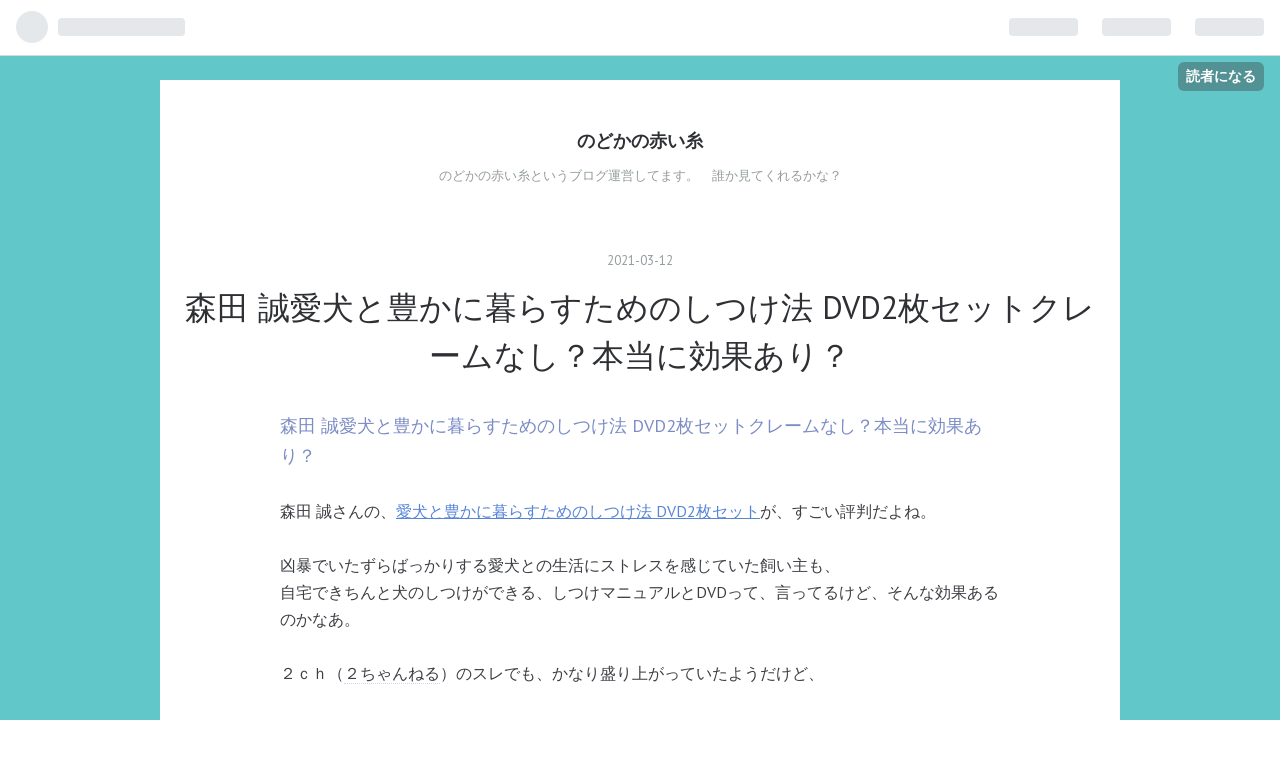

--- FILE ---
content_type: text/html; charset=utf-8
request_url: https://tgckmiddytql.hatenablog.com/entry/2021/03/12/082014
body_size: 10677
content:
<!DOCTYPE html>
<html
  lang="ja"

data-admin-domain="//blog.hatena.ne.jp"
data-admin-origin="https://blog.hatena.ne.jp"
data-author="tgckmiddytql"
data-avail-langs="ja en"
data-blog="tgckmiddytql.hatenablog.com"
data-blog-host="tgckmiddytql.hatenablog.com"
data-blog-is-public="1"
data-blog-name="のどかの赤い糸"
data-blog-owner="tgckmiddytql"
data-blog-show-ads="1"
data-blog-show-sleeping-ads="1"
data-blog-uri="https://tgckmiddytql.hatenablog.com/"
data-blog-uuid="26006613565176626"
data-blogs-uri-base="https://tgckmiddytql.hatenablog.com"
data-brand="hatenablog"
data-data-layer="{&quot;hatenablog&quot;:{&quot;admin&quot;:{},&quot;analytics&quot;:{&quot;brand_property_id&quot;:&quot;&quot;,&quot;measurement_id&quot;:&quot;&quot;,&quot;non_sampling_property_id&quot;:&quot;&quot;,&quot;property_id&quot;:&quot;&quot;,&quot;separated_property_id&quot;:&quot;UA-29716941-20&quot;},&quot;blog&quot;:{&quot;blog_id&quot;:&quot;26006613565176626&quot;,&quot;content_seems_japanese&quot;:&quot;true&quot;,&quot;disable_ads&quot;:&quot;&quot;,&quot;enable_ads&quot;:&quot;true&quot;,&quot;enable_keyword_link&quot;:&quot;true&quot;,&quot;entry_show_footer_related_entries&quot;:&quot;true&quot;,&quot;force_pc_view&quot;:&quot;false&quot;,&quot;is_public&quot;:&quot;true&quot;,&quot;is_responsive_view&quot;:&quot;false&quot;,&quot;is_sleeping&quot;:&quot;true&quot;,&quot;lang&quot;:&quot;ja&quot;,&quot;name&quot;:&quot;\u306e\u3069\u304b\u306e\u8d64\u3044\u7cf8&quot;,&quot;owner_name&quot;:&quot;tgckmiddytql&quot;,&quot;uri&quot;:&quot;https://tgckmiddytql.hatenablog.com/&quot;},&quot;brand&quot;:&quot;hatenablog&quot;,&quot;page_id&quot;:&quot;entry&quot;,&quot;permalink_entry&quot;:{&quot;author_name&quot;:&quot;tgckmiddytql&quot;,&quot;categories&quot;:&quot;&quot;,&quot;character_count&quot;:403,&quot;date&quot;:&quot;2021-03-12&quot;,&quot;entry_id&quot;:&quot;26006613702262516&quot;,&quot;first_category&quot;:&quot;&quot;,&quot;hour&quot;:&quot;8&quot;,&quot;title&quot;:&quot;\u68ee\u7530 \u8aa0\u611b\u72ac\u3068\u8c4a\u304b\u306b\u66ae\u3089\u3059\u305f\u3081\u306e\u3057\u3064\u3051\u6cd5 DVD2\u679a\u30bb\u30c3\u30c8\u30af\u30ec\u30fc\u30e0\u306a\u3057\uff1f\u672c\u5f53\u306b\u52b9\u679c\u3042\u308a\uff1f&quot;,&quot;uri&quot;:&quot;https://tgckmiddytql.hatenablog.com/entry/2021/03/12/082014&quot;},&quot;pro&quot;:&quot;free&quot;,&quot;router_type&quot;:&quot;blogs&quot;}}"
data-device="pc"
data-dont-recommend-pro="false"
data-global-domain="https://hatena.blog"
data-globalheader-color="b"
data-globalheader-type="pc"
data-has-touch-view="1"
data-help-url="https://help.hatenablog.com"
data-page="entry"
data-parts-domain="https://hatenablog-parts.com"
data-plus-available=""
data-pro="false"
data-router-type="blogs"
data-sentry-dsn="https://03a33e4781a24cf2885099fed222b56d@sentry.io/1195218"
data-sentry-environment="production"
data-sentry-sample-rate="0.1"
data-static-domain="https://cdn.blog.st-hatena.com"
data-version="ce040fcbad0d42a5e1cae88990dad0"




  data-initial-state="{}"

  >
  <head prefix="og: http://ogp.me/ns# fb: http://ogp.me/ns/fb# article: http://ogp.me/ns/article#">

  

  
  <meta name="viewport" content="width=device-width, initial-scale=1.0" />


  


  

  <meta name="robots" content="max-image-preview:large" />


  <meta charset="utf-8"/>
  <meta http-equiv="X-UA-Compatible" content="IE=7; IE=9; IE=10; IE=11" />
  <title>森田 誠愛犬と豊かに暮らすためのしつけ法 DVD2枚セットクレームなし？本当に効果あり？ - のどかの赤い糸</title>

  
  <link rel="canonical" href="https://tgckmiddytql.hatenablog.com/entry/2021/03/12/082014"/>



  

<meta itemprop="name" content="森田 誠愛犬と豊かに暮らすためのしつけ法 DVD2枚セットクレームなし？本当に効果あり？ - のどかの赤い糸"/>

  <meta itemprop="image" content="https://ogimage.blog.st-hatena.com/26006613565176626/26006613702262516/1615504814"/>


  <meta property="og:title" content="森田 誠愛犬と豊かに暮らすためのしつけ法 DVD2枚セットクレームなし？本当に効果あり？ - のどかの赤い糸"/>
<meta property="og:type" content="article"/>
  <meta property="og:url" content="https://tgckmiddytql.hatenablog.com/entry/2021/03/12/082014"/>

  <meta property="og:image" content="https://ogimage.blog.st-hatena.com/26006613565176626/26006613702262516/1615504814"/>

<meta property="og:image:alt" content="森田 誠愛犬と豊かに暮らすためのしつけ法 DVD2枚セットクレームなし？本当に効果あり？ - のどかの赤い糸"/>
    <meta property="og:description" content="森田 誠愛犬と豊かに暮らすためのしつけ法 DVD2枚セットクレームなし？本当に効果あり？森田 誠さんの、愛犬と豊かに暮らすためのしつけ法 DVD2枚セットが、すごい評判だよね。凶暴でいたずらばっかりする愛犬との生活にストレスを感じていた飼い主も、自宅できちんと犬のしつけができる、しつけマニュアルとDVDって、言ってるけど、そんな効果あるのかなあ。２ｃｈ（２ちゃんねる）のスレでも、かなり盛り上がっていたようだけど、やっぱりさー、こんなにできるのって、おかしいよね？愛犬と豊かに暮らすためのしつけ法 DVD2枚セットは、インチキとか言われてたり、クレームなんてないのかな？⇒ 購入者の体験談と\xC9…" />
<meta property="og:site_name" content="のどかの赤い糸"/>

  <meta property="article:published_time" content="2021-03-11T23:20:14Z" />

      <meta name="twitter:card"  content="summary_large_image" />
    <meta name="twitter:image" content="https://ogimage.blog.st-hatena.com/26006613565176626/26006613702262516/1615504814" />  <meta name="twitter:title" content="森田 誠愛犬と豊かに暮らすためのしつけ法 DVD2枚セットクレームなし？本当に効果あり？ - のどかの赤い糸" />    <meta name="twitter:description" content="森田 誠愛犬と豊かに暮らすためのしつけ法 DVD2枚セットクレームなし？本当に効果あり？森田 誠さんの、愛犬と豊かに暮らすためのしつけ法 DVD2枚セットが、すごい評判だよね。凶暴でいたずらばっかりする愛犬との生活にストレスを感じていた飼い主も、自宅できちんと犬のしつけができる、しつけマニュアルとDVDって、言ってるけ…" />  <meta name="twitter:app:name:iphone" content="はてなブログアプリ" />
  <meta name="twitter:app:id:iphone" content="583299321" />
  <meta name="twitter:app:url:iphone" content="hatenablog:///open?uri=https%3A%2F%2Ftgckmiddytql.hatenablog.com%2Fentry%2F2021%2F03%2F12%2F082014" />
  
    <meta name="description" content="森田 誠愛犬と豊かに暮らすためのしつけ法 DVD2枚セットクレームなし？本当に効果あり？森田 誠さんの、愛犬と豊かに暮らすためのしつけ法 DVD2枚セットが、すごい評判だよね。凶暴でいたずらばっかりする愛犬との生活にストレスを感じていた飼い主も、自宅できちんと犬のしつけができる、しつけマニュアルとDVDって、言ってるけど、そんな効果あるのかなあ。２ｃｈ（２ちゃんねる）のスレでも、かなり盛り上がっていたようだけど、やっぱりさー、こんなにできるのって、おかしいよね？愛犬と豊かに暮らすためのしつけ法 DVD2枚セットは、インチキとか言われてたり、クレームなんてないのかな？⇒ 購入者の体験談と\xC9…" />


  
<script
  id="embed-gtm-data-layer-loader"
  data-data-layer-page-specific="{&quot;hatenablog&quot;:{&quot;blogs_permalink&quot;:{&quot;is_author_pro&quot;:&quot;false&quot;,&quot;blog_afc_issued&quot;:&quot;false&quot;,&quot;has_related_entries_with_elasticsearch&quot;:&quot;true&quot;,&quot;entry_afc_issued&quot;:&quot;false&quot;,&quot;is_blog_sleeping&quot;:&quot;true&quot;}}}"
>
(function() {
  function loadDataLayer(elem, attrName) {
    if (!elem) { return {}; }
    var json = elem.getAttribute(attrName);
    if (!json) { return {}; }
    return JSON.parse(json);
  }

  var globalVariables = loadDataLayer(
    document.documentElement,
    'data-data-layer'
  );
  var pageSpecificVariables = loadDataLayer(
    document.getElementById('embed-gtm-data-layer-loader'),
    'data-data-layer-page-specific'
  );

  var variables = [globalVariables, pageSpecificVariables];

  if (!window.dataLayer) {
    window.dataLayer = [];
  }

  for (var i = 0; i < variables.length; i++) {
    window.dataLayer.push(variables[i]);
  }
})();
</script>

<!-- Google Tag Manager -->
<script>(function(w,d,s,l,i){w[l]=w[l]||[];w[l].push({'gtm.start':
new Date().getTime(),event:'gtm.js'});var f=d.getElementsByTagName(s)[0],
j=d.createElement(s),dl=l!='dataLayer'?'&l='+l:'';j.async=true;j.src=
'https://www.googletagmanager.com/gtm.js?id='+i+dl;f.parentNode.insertBefore(j,f);
})(window,document,'script','dataLayer','GTM-P4CXTW');</script>
<!-- End Google Tag Manager -->











  <link rel="shortcut icon" href="https://tgckmiddytql.hatenablog.com/icon/favicon">
<link rel="apple-touch-icon" href="https://tgckmiddytql.hatenablog.com/icon/touch">
<link rel="icon" sizes="192x192" href="https://tgckmiddytql.hatenablog.com/icon/link">

  

<link rel="alternate" type="application/atom+xml" title="Atom" href="https://tgckmiddytql.hatenablog.com/feed"/>
<link rel="alternate" type="application/rss+xml" title="RSS2.0" href="https://tgckmiddytql.hatenablog.com/rss"/>

  <link rel="alternate" type="application/json+oembed" href="https://hatena.blog/oembed?url=https%3A%2F%2Ftgckmiddytql.hatenablog.com%2Fentry%2F2021%2F03%2F12%2F082014&amp;format=json" title="oEmbed Profile of 森田 誠愛犬と豊かに暮らすためのしつけ法 DVD2枚セットクレームなし？本当に効果あり？"/>
<link rel="alternate" type="text/xml+oembed" href="https://hatena.blog/oembed?url=https%3A%2F%2Ftgckmiddytql.hatenablog.com%2Fentry%2F2021%2F03%2F12%2F082014&amp;format=xml" title="oEmbed Profile of 森田 誠愛犬と豊かに暮らすためのしつけ法 DVD2枚セットクレームなし？本当に効果あり？"/>
  
  <link rel="author" href="http://www.hatena.ne.jp/tgckmiddytql/">

  

  


  
    
<link rel="stylesheet" type="text/css" href="https://cdn.blog.st-hatena.com/css/blog.css?version=ce040fcbad0d42a5e1cae88990dad0"/>

    
  <link rel="stylesheet" type="text/css" href="https://usercss.blog.st-hatena.com/blog_style/26006613565176626/c29da5667550a79190caa4559402c6f09d79dfdc"/>
  
  

  

  
<script> </script>

  
<style>
  div#google_afc_user,
  div.google-afc-user-container,
  div.google_afc_image,
  div.google_afc_blocklink {
      display: block !important;
  }
</style>


  
    <script src="https://cdn.pool.st-hatena.com/valve/valve.js" async></script>
<script id="test-valve-definition">
  var valve = window.valve || [];

  valve.push(function(v) {
    
    

    v.config({
      service: 'blog',
      content: {
        result: 'adtrust',
        documentIds: ["blog:entry:26006613702262516"]
      }
    });
    v.defineDFPSlot({"sizes":[[300,250],[336,280]],"slotId":"google_afc_user_container_0","unit":"/4374287/blo_pc_com_6_3328_0_no"});    v.defineDFPSlot({"lazy":1,"sizes":{"mappings":[[[320,568],[[336,280],[300,250],"fluid"]],[[0,0],[[300,250]]]]},"slotId":"sleeping-ad-in-entry","unit":"/4374287/blog_pc_entry_sleep_in-article"});    v.defineDFPSlot({"lazy":"","sizes":[[300,250],[336,280],[468,60],"fluid"],"slotId":"google_afc_user_container_1","unit":"/4374287/blog_user"});
    v.sealDFPSlots();
  });
</script>

  

  
    <script type="application/ld+json">{"@context":"http://schema.org","@type":"Article","dateModified":"2021-03-12T08:20:14+09:00","datePublished":"2021-03-12T08:20:14+09:00","description":"森田 誠愛犬と豊かに暮らすためのしつけ法 DVD2枚セットクレームなし？本当に効果あり？森田 誠さんの、愛犬と豊かに暮らすためのしつけ法 DVD2枚セットが、すごい評判だよね。凶暴でいたずらばっかりする愛犬との生活にストレスを感じていた飼い主も、自宅できちんと犬のしつけができる、しつけマニュアルとDVDって、言ってるけど、そんな効果あるのかなあ。２ｃｈ（２ちゃんねる）のスレでも、かなり盛り上がっていたようだけど、やっぱりさー、こんなにできるのって、おかしいよね？愛犬と豊かに暮らすためのしつけ法 DVD2枚セットは、インチキとか言われてたり、クレームなんてないのかな？⇒ 購入者の体験談と\\xC9…","headline":"森田 誠愛犬と豊かに暮らすためのしつけ法 DVD2枚セットクレームなし？本当に効果あり？","image":["https://cdn.blog.st-hatena.com/images/theme/og-image-1500.png"],"mainEntityOfPage":{"@id":"https://tgckmiddytql.hatenablog.com/entry/2021/03/12/082014","@type":"WebPage"}}</script>

  

  
</head>

  <body class="page-entry globalheader-ng-enabled">
    

<div id="globalheader-container"
  data-brand="hatenablog"
  
  >
  <iframe id="globalheader" height="37" frameborder="0" allowTransparency="true"></iframe>
</div>


  
  
  
    <nav class="
      blog-controlls
      
    ">
      <div class="blog-controlls-blog-icon">
        <a href="https://tgckmiddytql.hatenablog.com/">
          <img src="https://cdn.blog.st-hatena.com/images/admin/blog-icon-noimage.png" alt="のどかの赤い糸"/>
        </a>
      </div>
      <div class="blog-controlls-title">
        <a href="https://tgckmiddytql.hatenablog.com/">のどかの赤い糸</a>
      </div>
      <a href="https://blog.hatena.ne.jp/tgckmiddytql/tgckmiddytql.hatenablog.com/subscribe?utm_campaign=subscribe_blog&amp;utm_source=blogs_topright_button&amp;utm_medium=button" class="blog-controlls-subscribe-btn test-blog-header-controlls-subscribe">
        読者になる
      </a>
    </nav>
  

  <div id="container">
    <div id="container-inner">
      <header id="blog-title" data-brand="hatenablog">
  <div id="blog-title-inner" >
    <div id="blog-title-content">
      <h1 id="title"><a href="https://tgckmiddytql.hatenablog.com/">のどかの赤い糸</a></h1>
      
        <h2 id="blog-description">のどかの赤い糸というブログ運営してます。　誰か見てくれるかな？</h2>
      
    </div>
  </div>
</header>

      

      
      




<div id="content" class="hfeed"
  
  >
  <div id="content-inner">
    <div id="wrapper">
      <div id="main">
        <div id="main-inner">
          
  <article class="entry no-entry sleeping-ads" style="display: block !important;">
    <div class="entry-inner">
      <div class="entry-content">
        
        
        <div class="variable-mobileWeb-ad">
          <div id="google_afc_user_container_0" class="sleeping-ad" style="display: block !important;"></div>
        </div>
        

        
        <p class="sleeping-ads-notice" style="display: none;">この広告は、90日以上更新していないブログに表示しています。</p>
      </div>
    </div>
  </article>


          


  


          
  
  <!-- google_ad_section_start -->
  <!-- rakuten_ad_target_begin -->
  
  
  

  

  
    
      
        <article class="entry hentry test-hentry js-entry-article date-first autopagerize_page_element chars-800 words-100 mode-hatena entry-odd" id="entry-26006613702262516" data-keyword-campaign="" data-uuid="26006613702262516" data-publication-type="entry">
  <div class="entry-inner">
    <header class="entry-header">
  
    <div class="date entry-date first">
    <a href="https://tgckmiddytql.hatenablog.com/archive/2021/03/12" rel="nofollow">
      <time datetime="2021-03-11T23:20:14Z" title="2021-03-11T23:20:14Z">
        <span class="date-year">2021</span><span class="hyphen">-</span><span class="date-month">03</span><span class="hyphen">-</span><span class="date-day">12</span>
      </time>
    </a>
      </div>
  <h1 class="entry-title">
  <a href="https://tgckmiddytql.hatenablog.com/entry/2021/03/12/082014" class="entry-title-link bookmark">森田 誠愛犬と豊かに暮らすためのしつけ法 DVD2枚セットクレームなし？本当に効果あり？</a>
</h1>

  
  


  

  

</header>

    


    <div class="entry-content hatenablog-entry">
  
    <p><font color="#7c8cc5" size="4">森田 誠愛犬と豊かに暮らすためのしつけ法 DVD2枚セットクレームなし？本当に効果あり？</font><br /><br />森田 誠さんの、<a href="http://www.infotop.jp/click.php?aid=238315&iid=31920">愛犬と豊かに暮らすためのしつけ法 DVD2枚セット</a>が、すごい評判だよね。<br /><br />凶暴でいたずらばっかりする愛犬との生活にストレスを感じていた飼い主も、<br />自宅できちんと犬のしつけができる、しつけマニュアルとDVDって、言ってるけど、そんな効果あるのかなあ。<br /><br />２ｃｈ（<a class="keyword" href="http://d.hatena.ne.jp/keyword/%A3%B2%A4%C1%A4%E3%A4%F3%A4%CD%A4%EB">２ちゃんねる</a>）のスレでも、かなり盛り上がっていたようだけど、<br /><br />やっぱりさー、こんなにできるのって、おかしいよね？<br /><br /><a href="http://www.infotop.jp/click.php?aid=238315&iid=31920">愛犬と豊かに暮らすためのしつけ法 DVD2枚セット</a>は、インチキとか言われてたり、クレームなんてないのかな？<br /><br />⇒ <a href="http://www.infotop.jp/click.php?aid=238315&iid=31920">購入者の体験談と\xC9<br />
 床繊\xA1</a><br /><br />愛犬の性格や問題行動に合わせた、犬のしつけ方法DVDを選ぶことができて、<br />小型犬、中型犬、大型犬、日本犬、どんな犬にも対応してるらしいよ。<br /><br />うーん・・・これなら私にもできるかも。試してみようかな。<br /><br clear="all" /></p>

    
    




    

  
</div>

    
  <footer class="entry-footer">
    
    <div class="entry-tags-wrapper">
  <div class="entry-tags">  </div>
</div>

    <p class="entry-footer-section track-inview-by-gtm" data-gtm-track-json="{&quot;area&quot;: &quot;finish_reading&quot;}">
  <span class="author vcard"><span class="fn" data-load-nickname="1" data-user-name="tgckmiddytql" >tgckmiddytql</span></span>
  <span class="entry-footer-time"><a href="https://tgckmiddytql.hatenablog.com/entry/2021/03/12/082014"><time data-relative datetime="2021-03-11T23:20:14Z" title="2021-03-11T23:20:14Z" class="updated">2021-03-12 08:20</time></a></span>
  
  
  
    <span class="
      entry-footer-subscribe
      
    " data-test-blog-controlls-subscribe>
      <a href="https://blog.hatena.ne.jp/tgckmiddytql/tgckmiddytql.hatenablog.com/subscribe?utm_campaign=subscribe_blog&amp;utm_source=blogs_entry_footer&amp;utm_medium=button">
        読者になる
      </a>
    </span>
  
</p>

    
  <div
    class="hatena-star-container"
    data-hatena-star-container
    data-hatena-star-url="https://tgckmiddytql.hatenablog.com/entry/2021/03/12/082014"
    data-hatena-star-title="森田 誠愛犬と豊かに暮らすためのしつけ法 DVD2枚セットクレームなし？本当に効果あり？"
    data-hatena-star-variant="profile-icon"
    data-hatena-star-profile-url-template="https://blog.hatena.ne.jp/{username}/"
  ></div>


    
<div class="social-buttons">
  
  
    <div class="social-button-item">
      <a href="https://b.hatena.ne.jp/entry/s/tgckmiddytql.hatenablog.com/entry/2021/03/12/082014" class="hatena-bookmark-button" data-hatena-bookmark-url="https://tgckmiddytql.hatenablog.com/entry/2021/03/12/082014" data-hatena-bookmark-layout="vertical-balloon" data-hatena-bookmark-lang="ja" title="この記事をはてなブックマークに追加"><img src="https://b.st-hatena.com/images/entry-button/button-only.gif" alt="この記事をはてなブックマークに追加" width="20" height="20" style="border: none;" /></a>
    </div>
  
  
    <div class="social-button-item">
      <div class="fb-share-button" data-layout="box_count" data-href="https://tgckmiddytql.hatenablog.com/entry/2021/03/12/082014"></div>
    </div>
  
  
    
    
    <div class="social-button-item">
      <a
          class="entry-share-button entry-share-button-twitter test-share-button-twitter"
          href="https://x.com/intent/tweet?text=%E6%A3%AE%E7%94%B0+%E8%AA%A0%E6%84%9B%E7%8A%AC%E3%81%A8%E8%B1%8A%E3%81%8B%E3%81%AB%E6%9A%AE%E3%82%89%E3%81%99%E3%81%9F%E3%82%81%E3%81%AE%E3%81%97%E3%81%A4%E3%81%91%E6%B3%95+DVD2%E6%9E%9A%E3%82%BB%E3%83%83%E3%83%88%E3%82%AF%E3%83%AC%E3%83%BC%E3%83%A0%E3%81%AA%E3%81%97%EF%BC%9F%E6%9C%AC%E5%BD%93%E3%81%AB%E5%8A%B9%E6%9E%9C%E3%81%82%E3%82%8A%EF%BC%9F+-+%E3%81%AE%E3%81%A9%E3%81%8B%E3%81%AE%E8%B5%A4%E3%81%84%E7%B3%B8&amp;url=https%3A%2F%2Ftgckmiddytql.hatenablog.com%2Fentry%2F2021%2F03%2F12%2F082014"
          title="X（Twitter）で投稿する"
        ></a>
    </div>
  
  
  
  
  
  
</div>

    
  
  
    
    <div class="google-afc-image test-google-rectangle-ads">      
      
      <div id="google_afc_user_container_1" class="google-afc-user-container google_afc_blocklink2_5 google_afc_boder" data-test-unit="/4374287/blog_user"></div>
      
        <a href="http://blog.hatena.ne.jp/guide/pro" class="open-pro-modal" data-guide-pro-modal-ad-url="https://hatena.blog/guide/pro/modal/ad">広告を非表示にする</a>
      
    </div>
  
  


    <div class="customized-footer">
      

        

          <div class="entry-footer-modules" id="entry-footer-secondary-modules">      
<div class="hatena-module hatena-module-related-entries" >
      
  <!-- Hatena-Epic-has-related-entries-with-elasticsearch:true -->
  <div class="hatena-module-title">
    関連記事
  </div>
  <div class="hatena-module-body">
    <ul class="related-entries hatena-urllist urllist-with-thumbnails">
  
  
    
    <li class="urllist-item related-entries-item">
      <div class="urllist-item-inner related-entries-item-inner">
        
          
                      <div class="urllist-date-link related-entries-date-link">
  <a href="https://tgckmiddytql.hatenablog.com/archive/2021/03/11" rel="nofollow">
    <time datetime="2021-03-11T09:25:14Z" title="2021年3月11日">
      2021-03-11
    </time>
  </a>
</div>

          <a href="https://tgckmiddytql.hatenablog.com/entry/2021/03/11/182514" class="urllist-title-link related-entries-title-link  urllist-title related-entries-title">森田 誠 愛犬と豊かに暮らすためのしつけ法 DVD2枚セット は怪しいの？ 評判と評価</a>




          
          

                      <div class="urllist-entry-body related-entries-entry-body">森田 誠 愛犬と豊かに暮らすためのしつけ法 DVD2枚セット は怪…</div>
      </div>
    </li>
  
    
    <li class="urllist-item related-entries-item">
      <div class="urllist-item-inner related-entries-item-inner">
        
          
                      <div class="urllist-date-link related-entries-date-link">
  <a href="https://tgckmiddytql.hatenablog.com/archive/2020/09/15" rel="nofollow">
    <time datetime="2020-09-14T23:30:33Z" title="2020年9月15日">
      2020-09-15
    </time>
  </a>
</div>

          <a href="https://tgckmiddytql.hatenablog.com/entry/2020/09/15/083033" class="urllist-title-link related-entries-title-link  urllist-title related-entries-title">愛犬と豊かに暮らすためのしつけ法 DVD2枚セット通販は？ アマゾン（Amazon）にある？</a>




          
          

                      <div class="urllist-entry-body related-entries-entry-body">愛犬と豊かに暮らすためのしつけ法 DVD2枚セット通販は？ アマ…</div>
      </div>
    </li>
  
    
    <li class="urllist-item related-entries-item">
      <div class="urllist-item-inner related-entries-item-inner">
        
          
                      <div class="urllist-date-link related-entries-date-link">
  <a href="https://tgckmiddytql.hatenablog.com/archive/2020/09/03" rel="nofollow">
    <time datetime="2020-09-03T05:30:18Z" title="2020年9月3日">
      2020-09-03
    </time>
  </a>
</div>

          <a href="https://tgckmiddytql.hatenablog.com/entry/2020/09/03/143018" class="urllist-title-link related-entries-title-link  urllist-title related-entries-title">愛犬と豊かに暮らすためのしつけ法 DVD2枚セット 森田 誠 ネタバレ情報 教材の中身は？</a>




          
          

                      <div class="urllist-entry-body related-entries-entry-body">愛犬と豊かに暮らすためのしつけ法 DVD2枚セット 森田 誠 ネタ…</div>
      </div>
    </li>
  
    
    <li class="urllist-item related-entries-item">
      <div class="urllist-item-inner related-entries-item-inner">
        
          
                      <div class="urllist-date-link related-entries-date-link">
  <a href="https://tgckmiddytql.hatenablog.com/archive/2020/09/01" rel="nofollow">
    <time datetime="2020-08-31T23:40:27Z" title="2020年9月1日">
      2020-09-01
    </time>
  </a>
</div>

          <a href="https://tgckmiddytql.hatenablog.com/entry/2020/09/01/084027" class="urllist-title-link related-entries-title-link  urllist-title related-entries-title">愛犬と豊かに暮らすためのしつけ法 DVD2枚セット 森田 誠の経歴は？実践方法と詳細</a>




          
          

                      <div class="urllist-entry-body related-entries-entry-body">愛犬と豊かに暮らすためのしつけ法 DVD2枚セット 森田 誠の経歴…</div>
      </div>
    </li>
  
    
    <li class="urllist-item related-entries-item">
      <div class="urllist-item-inner related-entries-item-inner">
        
          
                      <div class="urllist-date-link related-entries-date-link">
  <a href="https://tgckmiddytql.hatenablog.com/archive/2020/07/18" rel="nofollow">
    <time datetime="2020-07-18T04:35:28Z" title="2020年7月18日">
      2020-07-18
    </time>
  </a>
</div>

          <a href="https://tgckmiddytql.hatenablog.com/entry/2020/07/18/133528" class="urllist-title-link related-entries-title-link  urllist-title related-entries-title">森田 誠 愛犬と豊かに暮らすためのしつけ法 DVD2枚セット 信用できる？評判と口コミ</a>




          
          

                      <div class="urllist-entry-body related-entries-entry-body">森田 誠 愛犬と豊かに暮らすためのしつけ法 DVD2枚セット 信用…</div>
      </div>
    </li>
  
</ul>

  </div>
</div>
  </div>
        

      
    </div>
    

  </footer>

  </div>
</article>

      
      
    
  

  
  <!-- rakuten_ad_target_end -->
  <!-- google_ad_section_end -->
  
  
  
  <div class="pager pager-permalink permalink">
    
      
      <span class="pager-prev">
        <a href="https://tgckmiddytql.hatenablog.com/entry/2021/03/12/085509" rel="prev">
          <span class="pager-arrow">&laquo; </span>
          橋本純樹 月収973万円！スマホ片手に稼ぐ…
        </a>
      </span>
    
    
      
      <span class="pager-next">
        <a href="https://tgckmiddytql.hatenablog.com/entry/2021/03/12/080511" rel="next">
          レイバス企画室 レイバス ２２５イブニン…
          <span class="pager-arrow"> &raquo;</span>
        </a>
      </span>
    
  </div>


  



        </div>
      </div>

      <aside id="box1">
  <div id="box1-inner">
  </div>
</aside>

    </div><!-- #wrapper -->

    
<aside id="box2">
  
  <div id="box2-inner">
    
      

<div class="hatena-module hatena-module-profile">
  <div class="hatena-module-title">
    プロフィール
  </div>
  <div class="hatena-module-body">
    
    <a href="https://tgckmiddytql.hatenablog.com/about" class="profile-icon-link">
      <img src="https://cdn.profile-image.st-hatena.com/users/tgckmiddytql/profile.png"
      alt="id:tgckmiddytql" class="profile-icon" />
    </a>
    

    
    <span class="id">
      <a href="https://tgckmiddytql.hatenablog.com/about" class="hatena-id-link"><span data-load-nickname="1" data-user-name="tgckmiddytql">id:tgckmiddytql</span></a>
      
  
  


    </span>
    

    

    

    
      <div class="hatena-follow-button-box btn-subscribe js-hatena-follow-button-box"
  
  >

  <a href="#" class="hatena-follow-button js-hatena-follow-button">
    <span class="subscribing">
      <span class="foreground">読者です</span>
      <span class="background">読者をやめる</span>
    </span>
    <span class="unsubscribing" data-track-name="profile-widget-subscribe-button" data-track-once>
      <span class="foreground">読者になる</span>
      <span class="background">読者になる</span>
    </span>
  </a>
  <div class="subscription-count-box js-subscription-count-box">
    <i></i>
    <u></u>
    <span class="subscription-count js-subscription-count">
    </span>
  </div>
</div>

    

    

    <div class="profile-about">
      <a href="https://tgckmiddytql.hatenablog.com/about">このブログについて</a>
    </div>

  </div>
</div>

    
      <div class="hatena-module hatena-module-search-box">
  <div class="hatena-module-title">
    検索
  </div>
  <div class="hatena-module-body">
    <form class="search-form" role="search" action="https://tgckmiddytql.hatenablog.com/search" method="get">
  <input type="text" name="q" class="search-module-input" value="" placeholder="記事を検索" required>
  <input type="submit" value="検索" class="search-module-button" />
</form>

  </div>
</div>

    
      <div class="hatena-module hatena-module-links">
  <div class="hatena-module-title">
    リンク
  </div>
  <div class="hatena-module-body">
    <ul class="hatena-urllist">
      
        <li>
          <a href="https://hatena.blog/">はてなブログ</a>
        </li>
      
        <li>
          <a href="https://hatena.blog/guide?via=200109">ブログをはじめる</a>
        </li>
      
        <li>
          <a href="http://blog.hatenablog.com">週刊はてなブログ</a>
        </li>
      
        <li>
          <a href="https://hatena.blog/guide/pro">はてなブログPro</a>
        </li>
      
    </ul>
  </div>
</div>

    
      <div class="hatena-module hatena-module-recent-entries ">
  <div class="hatena-module-title">
    <a href="https://tgckmiddytql.hatenablog.com/archive">
      最新記事
    </a>
  </div>
  <div class="hatena-module-body">
    <ul class="recent-entries hatena-urllist ">
  
  
    
    <li class="urllist-item recent-entries-item">
      <div class="urllist-item-inner recent-entries-item-inner">
        
          
          
          <a href="https://tgckmiddytql.hatenablog.com/entry/2025/09/01/221514" class="urllist-title-link recent-entries-title-link  urllist-title recent-entries-title">佐野 裕 あなたがＦＸで１番知りたかったこと。先進のＦＸビクトリーメソッド[アドバンス]完全版 内容 チラ見せレビュー</a>




          
          

                </div>
    </li>
  
    
    <li class="urllist-item recent-entries-item">
      <div class="urllist-item-inner recent-entries-item-inner">
        
          
          
          <a href="https://tgckmiddytql.hatenablog.com/entry/2025/09/01/221512" class="urllist-title-link recent-entries-title-link  urllist-title recent-entries-title">韋駄天 【椎名大介】 電光石火で稼ぐ！？ 脱初心者！韋駄天は効果あり？徹底検証してみたについて</a>




          
          

                </div>
    </li>
  
    
    <li class="urllist-item recent-entries-item">
      <div class="urllist-item-inner recent-entries-item-inner">
        
          
          
          <a href="https://tgckmiddytql.hatenablog.com/entry/2025/09/01/215510" class="urllist-title-link recent-entries-title-link  urllist-title recent-entries-title">ドラゴン・ストラテジーFX〜三種の神器〜世界中を旅しながら「毎月70万円」を稼ぎ続けるツール登場！ドラストFX （グローバル・ロイズ株式会社の杉山） 方法のネタバレ 本音の口コミ</a>




          
          

                </div>
    </li>
  
    
    <li class="urllist-item recent-entries-item">
      <div class="urllist-item-inner recent-entries-item-inner">
        
          
          
          <a href="https://tgckmiddytql.hatenablog.com/entry/2025/09/01/214530" class="urllist-title-link recent-entries-title-link  urllist-title recent-entries-title">ハロー！</a>




          
          

                </div>
    </li>
  
    
    <li class="urllist-item recent-entries-item">
      <div class="urllist-item-inner recent-entries-item-inner">
        
          
          
          <a href="https://tgckmiddytql.hatenablog.com/entry/2025/09/01/204522" class="urllist-title-link recent-entries-title-link  urllist-title recent-entries-title">シークレットセオリー・フルオートEA （奥谷隆一） 成果とSNSでの口コミ</a>




          
          

                </div>
    </li>
  
</ul>

      </div>
</div>

    
      

<div class="hatena-module hatena-module-archive" data-archive-type="default" data-archive-url="https://tgckmiddytql.hatenablog.com/archive">
  <div class="hatena-module-title">
    <a href="https://tgckmiddytql.hatenablog.com/archive">月別アーカイブ</a>
  </div>
  <div class="hatena-module-body">
    
      
        <ul class="hatena-urllist">
          
            <li class="archive-module-year archive-module-year-hidden" data-year="2025">
              <div class="archive-module-button">
                <span class="archive-module-hide-button">▼</span>
                <span class="archive-module-show-button">▶</span>
              </div>
              <a href="https://tgckmiddytql.hatenablog.com/archive/2025" class="archive-module-year-title archive-module-year-2025">
                2025
              </a>
              <ul class="archive-module-months">
                
                  <li class="archive-module-month">
                    <a href="https://tgckmiddytql.hatenablog.com/archive/2025/09" class="archive-module-month-title archive-module-month-2025-9">
                      2025 / 9
                    </a>
                  </li>
                
                  <li class="archive-module-month">
                    <a href="https://tgckmiddytql.hatenablog.com/archive/2025/08" class="archive-module-month-title archive-module-month-2025-8">
                      2025 / 8
                    </a>
                  </li>
                
                  <li class="archive-module-month">
                    <a href="https://tgckmiddytql.hatenablog.com/archive/2025/07" class="archive-module-month-title archive-module-month-2025-7">
                      2025 / 7
                    </a>
                  </li>
                
                  <li class="archive-module-month">
                    <a href="https://tgckmiddytql.hatenablog.com/archive/2025/06" class="archive-module-month-title archive-module-month-2025-6">
                      2025 / 6
                    </a>
                  </li>
                
                  <li class="archive-module-month">
                    <a href="https://tgckmiddytql.hatenablog.com/archive/2025/05" class="archive-module-month-title archive-module-month-2025-5">
                      2025 / 5
                    </a>
                  </li>
                
                  <li class="archive-module-month">
                    <a href="https://tgckmiddytql.hatenablog.com/archive/2025/04" class="archive-module-month-title archive-module-month-2025-4">
                      2025 / 4
                    </a>
                  </li>
                
                  <li class="archive-module-month">
                    <a href="https://tgckmiddytql.hatenablog.com/archive/2025/03" class="archive-module-month-title archive-module-month-2025-3">
                      2025 / 3
                    </a>
                  </li>
                
                  <li class="archive-module-month">
                    <a href="https://tgckmiddytql.hatenablog.com/archive/2025/02" class="archive-module-month-title archive-module-month-2025-2">
                      2025 / 2
                    </a>
                  </li>
                
                  <li class="archive-module-month">
                    <a href="https://tgckmiddytql.hatenablog.com/archive/2025/01" class="archive-module-month-title archive-module-month-2025-1">
                      2025 / 1
                    </a>
                  </li>
                
              </ul>
            </li>
          
            <li class="archive-module-year archive-module-year-hidden" data-year="2024">
              <div class="archive-module-button">
                <span class="archive-module-hide-button">▼</span>
                <span class="archive-module-show-button">▶</span>
              </div>
              <a href="https://tgckmiddytql.hatenablog.com/archive/2024" class="archive-module-year-title archive-module-year-2024">
                2024
              </a>
              <ul class="archive-module-months">
                
                  <li class="archive-module-month">
                    <a href="https://tgckmiddytql.hatenablog.com/archive/2024/12" class="archive-module-month-title archive-module-month-2024-12">
                      2024 / 12
                    </a>
                  </li>
                
                  <li class="archive-module-month">
                    <a href="https://tgckmiddytql.hatenablog.com/archive/2024/11" class="archive-module-month-title archive-module-month-2024-11">
                      2024 / 11
                    </a>
                  </li>
                
                  <li class="archive-module-month">
                    <a href="https://tgckmiddytql.hatenablog.com/archive/2024/10" class="archive-module-month-title archive-module-month-2024-10">
                      2024 / 10
                    </a>
                  </li>
                
                  <li class="archive-module-month">
                    <a href="https://tgckmiddytql.hatenablog.com/archive/2024/09" class="archive-module-month-title archive-module-month-2024-9">
                      2024 / 9
                    </a>
                  </li>
                
                  <li class="archive-module-month">
                    <a href="https://tgckmiddytql.hatenablog.com/archive/2024/08" class="archive-module-month-title archive-module-month-2024-8">
                      2024 / 8
                    </a>
                  </li>
                
                  <li class="archive-module-month">
                    <a href="https://tgckmiddytql.hatenablog.com/archive/2024/07" class="archive-module-month-title archive-module-month-2024-7">
                      2024 / 7
                    </a>
                  </li>
                
                  <li class="archive-module-month">
                    <a href="https://tgckmiddytql.hatenablog.com/archive/2024/06" class="archive-module-month-title archive-module-month-2024-6">
                      2024 / 6
                    </a>
                  </li>
                
                  <li class="archive-module-month">
                    <a href="https://tgckmiddytql.hatenablog.com/archive/2024/05" class="archive-module-month-title archive-module-month-2024-5">
                      2024 / 5
                    </a>
                  </li>
                
                  <li class="archive-module-month">
                    <a href="https://tgckmiddytql.hatenablog.com/archive/2024/04" class="archive-module-month-title archive-module-month-2024-4">
                      2024 / 4
                    </a>
                  </li>
                
                  <li class="archive-module-month">
                    <a href="https://tgckmiddytql.hatenablog.com/archive/2024/03" class="archive-module-month-title archive-module-month-2024-3">
                      2024 / 3
                    </a>
                  </li>
                
                  <li class="archive-module-month">
                    <a href="https://tgckmiddytql.hatenablog.com/archive/2024/02" class="archive-module-month-title archive-module-month-2024-2">
                      2024 / 2
                    </a>
                  </li>
                
                  <li class="archive-module-month">
                    <a href="https://tgckmiddytql.hatenablog.com/archive/2024/01" class="archive-module-month-title archive-module-month-2024-1">
                      2024 / 1
                    </a>
                  </li>
                
              </ul>
            </li>
          
            <li class="archive-module-year archive-module-year-hidden" data-year="2023">
              <div class="archive-module-button">
                <span class="archive-module-hide-button">▼</span>
                <span class="archive-module-show-button">▶</span>
              </div>
              <a href="https://tgckmiddytql.hatenablog.com/archive/2023" class="archive-module-year-title archive-module-year-2023">
                2023
              </a>
              <ul class="archive-module-months">
                
                  <li class="archive-module-month">
                    <a href="https://tgckmiddytql.hatenablog.com/archive/2023/12" class="archive-module-month-title archive-module-month-2023-12">
                      2023 / 12
                    </a>
                  </li>
                
                  <li class="archive-module-month">
                    <a href="https://tgckmiddytql.hatenablog.com/archive/2023/11" class="archive-module-month-title archive-module-month-2023-11">
                      2023 / 11
                    </a>
                  </li>
                
                  <li class="archive-module-month">
                    <a href="https://tgckmiddytql.hatenablog.com/archive/2023/10" class="archive-module-month-title archive-module-month-2023-10">
                      2023 / 10
                    </a>
                  </li>
                
                  <li class="archive-module-month">
                    <a href="https://tgckmiddytql.hatenablog.com/archive/2023/09" class="archive-module-month-title archive-module-month-2023-9">
                      2023 / 9
                    </a>
                  </li>
                
                  <li class="archive-module-month">
                    <a href="https://tgckmiddytql.hatenablog.com/archive/2023/08" class="archive-module-month-title archive-module-month-2023-8">
                      2023 / 8
                    </a>
                  </li>
                
                  <li class="archive-module-month">
                    <a href="https://tgckmiddytql.hatenablog.com/archive/2023/07" class="archive-module-month-title archive-module-month-2023-7">
                      2023 / 7
                    </a>
                  </li>
                
                  <li class="archive-module-month">
                    <a href="https://tgckmiddytql.hatenablog.com/archive/2023/06" class="archive-module-month-title archive-module-month-2023-6">
                      2023 / 6
                    </a>
                  </li>
                
                  <li class="archive-module-month">
                    <a href="https://tgckmiddytql.hatenablog.com/archive/2023/05" class="archive-module-month-title archive-module-month-2023-5">
                      2023 / 5
                    </a>
                  </li>
                
                  <li class="archive-module-month">
                    <a href="https://tgckmiddytql.hatenablog.com/archive/2023/04" class="archive-module-month-title archive-module-month-2023-4">
                      2023 / 4
                    </a>
                  </li>
                
                  <li class="archive-module-month">
                    <a href="https://tgckmiddytql.hatenablog.com/archive/2023/03" class="archive-module-month-title archive-module-month-2023-3">
                      2023 / 3
                    </a>
                  </li>
                
                  <li class="archive-module-month">
                    <a href="https://tgckmiddytql.hatenablog.com/archive/2023/02" class="archive-module-month-title archive-module-month-2023-2">
                      2023 / 2
                    </a>
                  </li>
                
                  <li class="archive-module-month">
                    <a href="https://tgckmiddytql.hatenablog.com/archive/2023/01" class="archive-module-month-title archive-module-month-2023-1">
                      2023 / 1
                    </a>
                  </li>
                
              </ul>
            </li>
          
            <li class="archive-module-year archive-module-year-hidden" data-year="2022">
              <div class="archive-module-button">
                <span class="archive-module-hide-button">▼</span>
                <span class="archive-module-show-button">▶</span>
              </div>
              <a href="https://tgckmiddytql.hatenablog.com/archive/2022" class="archive-module-year-title archive-module-year-2022">
                2022
              </a>
              <ul class="archive-module-months">
                
                  <li class="archive-module-month">
                    <a href="https://tgckmiddytql.hatenablog.com/archive/2022/12" class="archive-module-month-title archive-module-month-2022-12">
                      2022 / 12
                    </a>
                  </li>
                
                  <li class="archive-module-month">
                    <a href="https://tgckmiddytql.hatenablog.com/archive/2022/11" class="archive-module-month-title archive-module-month-2022-11">
                      2022 / 11
                    </a>
                  </li>
                
                  <li class="archive-module-month">
                    <a href="https://tgckmiddytql.hatenablog.com/archive/2022/10" class="archive-module-month-title archive-module-month-2022-10">
                      2022 / 10
                    </a>
                  </li>
                
                  <li class="archive-module-month">
                    <a href="https://tgckmiddytql.hatenablog.com/archive/2022/09" class="archive-module-month-title archive-module-month-2022-9">
                      2022 / 9
                    </a>
                  </li>
                
                  <li class="archive-module-month">
                    <a href="https://tgckmiddytql.hatenablog.com/archive/2022/08" class="archive-module-month-title archive-module-month-2022-8">
                      2022 / 8
                    </a>
                  </li>
                
                  <li class="archive-module-month">
                    <a href="https://tgckmiddytql.hatenablog.com/archive/2022/07" class="archive-module-month-title archive-module-month-2022-7">
                      2022 / 7
                    </a>
                  </li>
                
                  <li class="archive-module-month">
                    <a href="https://tgckmiddytql.hatenablog.com/archive/2022/06" class="archive-module-month-title archive-module-month-2022-6">
                      2022 / 6
                    </a>
                  </li>
                
                  <li class="archive-module-month">
                    <a href="https://tgckmiddytql.hatenablog.com/archive/2022/05" class="archive-module-month-title archive-module-month-2022-5">
                      2022 / 5
                    </a>
                  </li>
                
                  <li class="archive-module-month">
                    <a href="https://tgckmiddytql.hatenablog.com/archive/2022/04" class="archive-module-month-title archive-module-month-2022-4">
                      2022 / 4
                    </a>
                  </li>
                
                  <li class="archive-module-month">
                    <a href="https://tgckmiddytql.hatenablog.com/archive/2022/03" class="archive-module-month-title archive-module-month-2022-3">
                      2022 / 3
                    </a>
                  </li>
                
                  <li class="archive-module-month">
                    <a href="https://tgckmiddytql.hatenablog.com/archive/2022/02" class="archive-module-month-title archive-module-month-2022-2">
                      2022 / 2
                    </a>
                  </li>
                
                  <li class="archive-module-month">
                    <a href="https://tgckmiddytql.hatenablog.com/archive/2022/01" class="archive-module-month-title archive-module-month-2022-1">
                      2022 / 1
                    </a>
                  </li>
                
              </ul>
            </li>
          
            <li class="archive-module-year archive-module-year-hidden" data-year="2021">
              <div class="archive-module-button">
                <span class="archive-module-hide-button">▼</span>
                <span class="archive-module-show-button">▶</span>
              </div>
              <a href="https://tgckmiddytql.hatenablog.com/archive/2021" class="archive-module-year-title archive-module-year-2021">
                2021
              </a>
              <ul class="archive-module-months">
                
                  <li class="archive-module-month">
                    <a href="https://tgckmiddytql.hatenablog.com/archive/2021/12" class="archive-module-month-title archive-module-month-2021-12">
                      2021 / 12
                    </a>
                  </li>
                
                  <li class="archive-module-month">
                    <a href="https://tgckmiddytql.hatenablog.com/archive/2021/11" class="archive-module-month-title archive-module-month-2021-11">
                      2021 / 11
                    </a>
                  </li>
                
                  <li class="archive-module-month">
                    <a href="https://tgckmiddytql.hatenablog.com/archive/2021/10" class="archive-module-month-title archive-module-month-2021-10">
                      2021 / 10
                    </a>
                  </li>
                
                  <li class="archive-module-month">
                    <a href="https://tgckmiddytql.hatenablog.com/archive/2021/09" class="archive-module-month-title archive-module-month-2021-9">
                      2021 / 9
                    </a>
                  </li>
                
                  <li class="archive-module-month">
                    <a href="https://tgckmiddytql.hatenablog.com/archive/2021/08" class="archive-module-month-title archive-module-month-2021-8">
                      2021 / 8
                    </a>
                  </li>
                
                  <li class="archive-module-month">
                    <a href="https://tgckmiddytql.hatenablog.com/archive/2021/07" class="archive-module-month-title archive-module-month-2021-7">
                      2021 / 7
                    </a>
                  </li>
                
                  <li class="archive-module-month">
                    <a href="https://tgckmiddytql.hatenablog.com/archive/2021/06" class="archive-module-month-title archive-module-month-2021-6">
                      2021 / 6
                    </a>
                  </li>
                
                  <li class="archive-module-month">
                    <a href="https://tgckmiddytql.hatenablog.com/archive/2021/05" class="archive-module-month-title archive-module-month-2021-5">
                      2021 / 5
                    </a>
                  </li>
                
                  <li class="archive-module-month">
                    <a href="https://tgckmiddytql.hatenablog.com/archive/2021/04" class="archive-module-month-title archive-module-month-2021-4">
                      2021 / 4
                    </a>
                  </li>
                
                  <li class="archive-module-month">
                    <a href="https://tgckmiddytql.hatenablog.com/archive/2021/03" class="archive-module-month-title archive-module-month-2021-3">
                      2021 / 3
                    </a>
                  </li>
                
                  <li class="archive-module-month">
                    <a href="https://tgckmiddytql.hatenablog.com/archive/2021/02" class="archive-module-month-title archive-module-month-2021-2">
                      2021 / 2
                    </a>
                  </li>
                
                  <li class="archive-module-month">
                    <a href="https://tgckmiddytql.hatenablog.com/archive/2021/01" class="archive-module-month-title archive-module-month-2021-1">
                      2021 / 1
                    </a>
                  </li>
                
              </ul>
            </li>
          
            <li class="archive-module-year archive-module-year-hidden" data-year="2020">
              <div class="archive-module-button">
                <span class="archive-module-hide-button">▼</span>
                <span class="archive-module-show-button">▶</span>
              </div>
              <a href="https://tgckmiddytql.hatenablog.com/archive/2020" class="archive-module-year-title archive-module-year-2020">
                2020
              </a>
              <ul class="archive-module-months">
                
                  <li class="archive-module-month">
                    <a href="https://tgckmiddytql.hatenablog.com/archive/2020/12" class="archive-module-month-title archive-module-month-2020-12">
                      2020 / 12
                    </a>
                  </li>
                
                  <li class="archive-module-month">
                    <a href="https://tgckmiddytql.hatenablog.com/archive/2020/11" class="archive-module-month-title archive-module-month-2020-11">
                      2020 / 11
                    </a>
                  </li>
                
                  <li class="archive-module-month">
                    <a href="https://tgckmiddytql.hatenablog.com/archive/2020/10" class="archive-module-month-title archive-module-month-2020-10">
                      2020 / 10
                    </a>
                  </li>
                
                  <li class="archive-module-month">
                    <a href="https://tgckmiddytql.hatenablog.com/archive/2020/09" class="archive-module-month-title archive-module-month-2020-9">
                      2020 / 9
                    </a>
                  </li>
                
                  <li class="archive-module-month">
                    <a href="https://tgckmiddytql.hatenablog.com/archive/2020/08" class="archive-module-month-title archive-module-month-2020-8">
                      2020 / 8
                    </a>
                  </li>
                
                  <li class="archive-module-month">
                    <a href="https://tgckmiddytql.hatenablog.com/archive/2020/07" class="archive-module-month-title archive-module-month-2020-7">
                      2020 / 7
                    </a>
                  </li>
                
                  <li class="archive-module-month">
                    <a href="https://tgckmiddytql.hatenablog.com/archive/2020/06" class="archive-module-month-title archive-module-month-2020-6">
                      2020 / 6
                    </a>
                  </li>
                
                  <li class="archive-module-month">
                    <a href="https://tgckmiddytql.hatenablog.com/archive/2020/05" class="archive-module-month-title archive-module-month-2020-5">
                      2020 / 5
                    </a>
                  </li>
                
              </ul>
            </li>
          
        </ul>
      
    
  </div>
</div>

    
    
  </div>
</aside>


  </div>
</div>




      

      

    </div>
  </div>
  
<footer id="footer" data-brand="hatenablog">
  <div id="footer-inner">
    
      <div style="display:none !important" class="guest-footer js-guide-register test-blogs-register-guide" data-action="guide-register">
  <div class="guest-footer-content">
    <h3>はてなブログをはじめよう！</h3>
    <p>tgckmiddytqlさんは、はてなブログを使っています。あなたもはてなブログをはじめてみませんか？</p>
    <div class="guest-footer-btn-container">
      <div  class="guest-footer-btn">
        <a class="btn btn-register js-inherit-ga" href="https://blog.hatena.ne.jp/register?via=200227" target="_blank">はてなブログをはじめる（無料）</a>
      </div>
      <div  class="guest-footer-btn">
        <a href="https://hatena.blog/guide" target="_blank">はてなブログとは</a>
      </div>
    </div>
  </div>
</div>

    
    <address class="footer-address">
      <a href="https://tgckmiddytql.hatenablog.com/">
        <img src="https://cdn.blog.st-hatena.com/images/admin/blog-icon-noimage.png" width="16" height="16" alt="のどかの赤い糸"/>
        <span class="footer-address-name">のどかの赤い糸</span>
      </a>
    </address>
    <p class="services">
      Powered by <a href="https://hatena.blog/">Hatena Blog</a>
      |
        <a href="https://blog.hatena.ne.jp/-/abuse_report?target_url=https%3A%2F%2Ftgckmiddytql.hatenablog.com%2Fentry%2F2021%2F03%2F12%2F082014" class="report-abuse-link test-report-abuse-link" target="_blank">ブログを報告する</a>
    </p>
  </div>
</footer>


  
  <script async src="https://s.hatena.ne.jp/js/widget/star.js"></script>
  
  
  <script>
    if (typeof window.Hatena === 'undefined') {
      window.Hatena = {};
    }
    if (!Hatena.hasOwnProperty('Star')) {
      Hatena.Star = {
        VERSION: 2,
      };
    }
  </script>


  
    <div id="fb-root"></div>
<script>(function(d, s, id) {
  var js, fjs = d.getElementsByTagName(s)[0];
  if (d.getElementById(id)) return;
  js = d.createElement(s); js.id = id;
  js.src = "//connect.facebook.net/ja_JP/sdk.js#xfbml=1&appId=719729204785177&version=v17.0";
  fjs.parentNode.insertBefore(js, fjs);
}(document, 'script', 'facebook-jssdk'));</script>

  
  

<div class="quote-box">
  <div class="tooltip-quote tooltip-quote-stock">
    <i class="blogicon-quote" title="引用をストック"></i>
  </div>
  <div class="tooltip-quote tooltip-quote-tweet js-tooltip-quote-tweet">
    <a class="js-tweet-quote" target="_blank" data-track-name="quote-tweet" data-track-once>
      <img src="https://cdn.blog.st-hatena.com/images/admin/quote/quote-x-icon.svg?version=ce040fcbad0d42a5e1cae88990dad0" title="引用して投稿する" >
    </a>
  </div>
</div>

<div class="quote-stock-panel" id="quote-stock-message-box" style="position: absolute; z-index: 3000">
  <div class="message-box" id="quote-stock-succeeded-message" style="display: none">
    <p>引用をストックしました</p>
    <button class="btn btn-primary" id="quote-stock-show-editor-button" data-track-name="curation-quote-edit-button">ストック一覧を見る</button>
    <button class="btn quote-stock-close-message-button">閉じる</button>
  </div>

  <div class="message-box" id="quote-login-required-message" style="display: none">
    <p>引用するにはまずログインしてください</p>
    <button class="btn btn-primary" id="quote-login-button">ログイン</button>
    <button class="btn quote-stock-close-message-button">閉じる</button>
  </div>

  <div class="error-box" id="quote-stock-failed-message" style="display: none">
    <p>引用をストックできませんでした。再度お試しください</p>
    <button class="btn quote-stock-close-message-button">閉じる</button>
  </div>

  <div class="error-box" id="unstockable-quote-message-box" style="display: none; position: absolute; z-index: 3000;">
    <p>限定公開記事のため引用できません。</p>
  </div>
</div>

<script type="x-underscore-template" id="js-requote-button-template">
  <div class="requote-button js-requote-button">
    <button class="requote-button-btn tipsy-top" title="引用する"><i class="blogicon-quote"></i></button>
  </div>
</script>



  
  <div id="hidden-subscribe-button" style="display: none;">
    <div class="hatena-follow-button-box btn-subscribe js-hatena-follow-button-box"
  
  >

  <a href="#" class="hatena-follow-button js-hatena-follow-button">
    <span class="subscribing">
      <span class="foreground">読者です</span>
      <span class="background">読者をやめる</span>
    </span>
    <span class="unsubscribing" data-track-name="profile-widget-subscribe-button" data-track-once>
      <span class="foreground">読者になる</span>
      <span class="background">読者になる</span>
    </span>
  </a>
  <div class="subscription-count-box js-subscription-count-box">
    <i></i>
    <u></u>
    <span class="subscription-count js-subscription-count">
    </span>
  </div>
</div>

  </div>

  



    


  <script async src="https://platform.twitter.com/widgets.js" charset="utf-8"></script>

<script src="https://b.st-hatena.com/js/bookmark_button.js" charset="utf-8" async="async"></script>


<script type="text/javascript" src="https://cdn.blog.st-hatena.com/js/external/jquery.min.js?v=1.12.4&amp;version=ce040fcbad0d42a5e1cae88990dad0"></script>







<script src="https://cdn.blog.st-hatena.com/js/texts-ja.js?version=ce040fcbad0d42a5e1cae88990dad0"></script>



  <script id="vendors-js" data-env="production" src="https://cdn.blog.st-hatena.com/js/vendors.js?version=ce040fcbad0d42a5e1cae88990dad0" crossorigin="anonymous"></script>

<script id="hatenablog-js" data-env="production" src="https://cdn.blog.st-hatena.com/js/hatenablog.js?version=ce040fcbad0d42a5e1cae88990dad0" crossorigin="anonymous" data-page-id="entry"></script>


  <script>Hatena.Diary.GlobalHeader.init()</script>







    
  <script id="valve-dmp" data-service="blog" src="https://cdn.pool.st-hatena.com/valve/dmp.js" data-test-id="dmpjs" async></script>


    





  </body>
</html>

